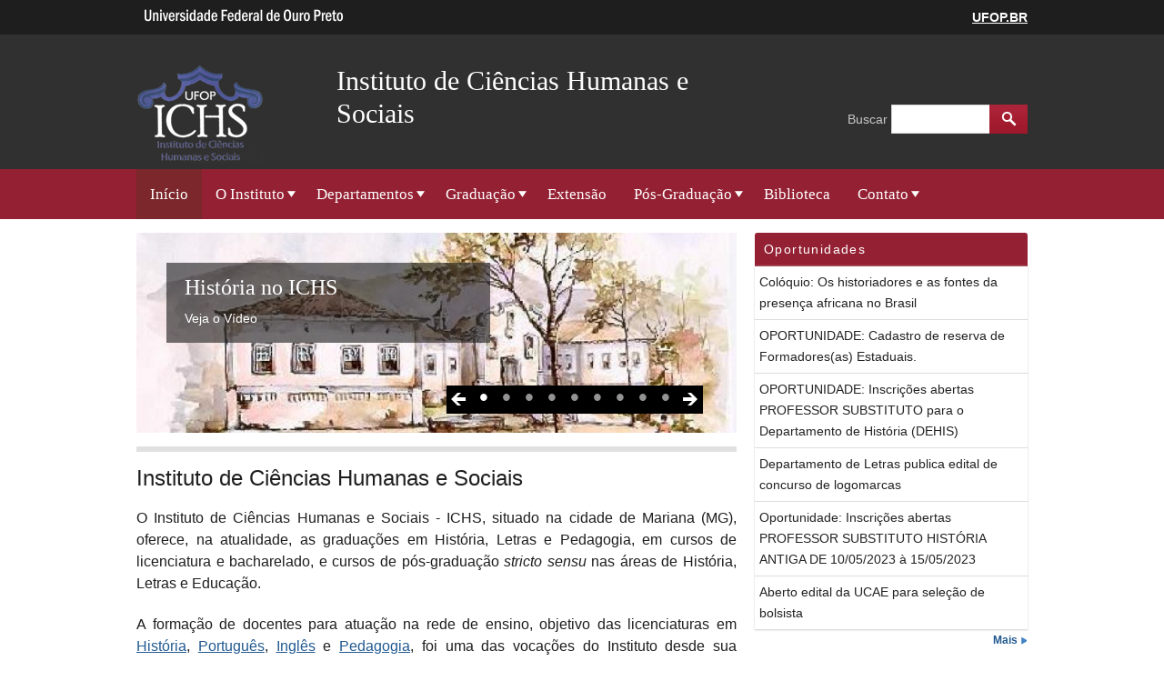

--- FILE ---
content_type: text/html; charset=utf-8
request_url: https://ichs.ufop.br/
body_size: 38976
content:
<!DOCTYPE html>
<!--[if IEMobile 7]><html class="iem7"  lang="pt-br" dir="ltr"><![endif]-->
<!--[if lte IE 6]><html class="lt-ie9 lt-ie8 lt-ie7"  lang="pt-br" dir="ltr"><![endif]-->
<!--[if (IE 7)&(!IEMobile)]><html class="lt-ie9 lt-ie8"  lang="pt-br" dir="ltr"><![endif]-->
<!--[if IE 8]><html class="lt-ie9"  lang="pt-br" dir="ltr"><![endif]-->
<!--[if (gte IE 9)|(gt IEMobile 7)]><!--><html  lang="pt-br" dir="ltr"><!--<![endif]-->
<head>
<meta charset="utf-8" />
<link rel="shortcut icon" href="https://ichs.ufop.br/profiles/openscholar/themes/hwpi_modern/favicon.png" type="image/vnd.microsoft.icon" />
<meta name="generator" content="OpenScholar for Drupal 7 (http://theopenscholar.org)" />
<link rel="canonical" href="https://ichs.ufop.br/home" />
<link rel="shortlink" href="https://ichs.ufop.br/home" />
<meta property="og:type" content="university" />
<meta property="og:title" content="Instituto de Ciências Humanas e Sociais" />
<meta property="og:image" content="https://ichs.ufop.br/sites/default/files/ichs/files/logo_ichs_2016_04.png?m=1614261271" />
<meta name="twitter:card" content="summary" />
<meta name="twitter:title" content="Instituto de Ciências Humanas e Sociais" />
<meta name="twitter:description" content="Instituto de Ciências Humanas e Sociais" />
<meta name="twitter:image" content="https://ichs.ufop.br/sites/default/files/ichs/files/logo_ichs_2016_04.png?m=1614261271" />
<title>                                                                                        Instituto de Ciências Humanas e Sociais</title>

<meta http-equiv="x-ua-compatible" content="IE=edge">
  <meta name="viewport" content="width=device-width, initial-scale=1.0" />
  <style>
@import url("https://ichs.ufop.br/modules/system/system.base.css?syttr5");
@import url("https://ichs.ufop.br/modules/system/system.menus.css?syttr5");
@import url("https://ichs.ufop.br/modules/system/system.messages.css?syttr5");
@import url("https://ichs.ufop.br/modules/system/system.theme.css?syttr5");
</style>
<style>
@import url("https://ichs.ufop.br/profiles/openscholar/modules/cp/theme/cp-support.css?syttr5");
</style>
<style>
@import url("https://ichs.ufop.br/modules/book/book.css?syttr5");
@import url("https://ichs.ufop.br/profiles/openscholar/modules/contrib/calendar/css/calendar_multiday.css?syttr5");
@import url("https://ichs.ufop.br/modules/comment/comment.css?syttr5");
@import url("https://ichs.ufop.br/profiles/openscholar/modules/contrib/date/date_api/date.css?syttr5");
@import url("https://ichs.ufop.br/profiles/openscholar/modules/contrib/date/date_popup/themes/datepicker.1.7.css?syttr5");
@import url("https://ichs.ufop.br/profiles/openscholar/modules/contrib/date/date_repeat_field/date_repeat_field.css?syttr5");
@import url("https://ichs.ufop.br/modules/field/theme/field.css?syttr5");
@import url("https://ichs.ufop.br/modules/node/node.css?syttr5");
@import url("https://ichs.ufop.br/modules/search/search.css?syttr5");
@import url("https://ichs.ufop.br/modules/user/user.css?syttr5");
@import url("https://ichs.ufop.br/profiles/openscholar/modules/contrib/views/css/views.css?syttr5");
</style>
<style>
@import url("https://ichs.ufop.br/profiles/openscholar/modules/contrib/colorbox/styles/default/colorbox_style.css?syttr5");
@import url("https://ichs.ufop.br/profiles/openscholar/modules/contrib/ctools/css/ctools.css?syttr5");
@import url("https://ichs.ufop.br/profiles/openscholar/modules/contrib/views_slideshow/views_slideshow.css?syttr5");
@import url("https://ichs.ufop.br/profiles/openscholar/modules/contrib/biblio/biblio.css?syttr5");
@import url("https://ichs.ufop.br/profiles/openscholar/modules/os/modules/os_slideshow/os_slideshow.css?syttr5");
@import url("https://ichs.ufop.br/profiles/openscholar/themes/hwpi_basetheme/css/responsive.base.css?syttr5");
@import url("https://ichs.ufop.br/profiles/openscholar/themes/hwpi_basetheme/css/responsive.layout.css?syttr5");
@import url("https://ichs.ufop.br/profiles/openscholar/themes/hwpi_basetheme/css/responsive.nav.css?syttr5");
@import url("https://ichs.ufop.br/profiles/openscholar/themes/hwpi_basetheme/css/responsive.slideshow.css?syttr5");
@import url("https://ichs.ufop.br/profiles/openscholar/themes/hwpi_basetheme/css/responsive.widgets.css?syttr5");
@import url("https://ichs.ufop.br/profiles/openscholar/themes/hwpi_modern/css/responsive.modern.css?syttr5");
@import url("https://ichs.ufop.br/profiles/openscholar/modules/contrib/nice_menus/css/nice_menus.css?syttr5");
@import url("https://ichs.ufop.br/profiles/openscholar/modules/contrib/nice_menus/css/nice_menus_default.css?syttr5");
</style>
<style media="screen">
@import url("https://ichs.ufop.br/profiles/openscholar/themes/adaptivetheme/at_core/css/at.layout.css?syttr5");
@import url("https://ichs.ufop.br/profiles/openscholar/themes/os_basetheme/css/globals.css?syttr5");
@import url("https://ichs.ufop.br/profiles/openscholar/themes/hwpi_basetheme/css/hwpi.globals.css?syttr5");
@import url("https://ichs.ufop.br/profiles/openscholar/themes/hwpi_modern/css/hwpi_modern.css?syttr5");
</style>
<style media="print">
@import url("https://ichs.ufop.br/profiles/openscholar/themes/os_basetheme/css/print.css?syttr5");
</style>
<style>
@import url("https://ichs.ufop.br/profiles/openscholar/modules/os/theme/os_dismiss.css?syttr5");
</style>
<link type="text/css" rel="stylesheet" href="https://ichs.ufop.br/sites/default/files/temaichs-zip/css/temaichs.css?syttr5" media="all" />
<link type="text/css" rel="stylesheet" href="https://ichs.ufop.br/sites/default/files/temaichs-zip/font-awesome/css/font-awesome.min.css?syttr5" media="all" />
  <!--[if lte IE 8]>
<script type="text/javascript">
  var os_c = document.createElement;os_c('header');os_c('nav');os_c('section');os_c('article');os_c('aside');os_c('footer');os_c('hgroup');os_c('figure');
</script>
  <![endif]-->
  
</head>
<body class="html front not-logged-in one-sidebar sidebar-second page-home og-context og-context-node og-context-node-8718 navbar-on">
  <div id="skip-link">
    <a href="#main-content" class="element-invisible element-focusable" tabindex="1">Pular para o conteúdo principal</a>
  </div>

    <div id="page_wrap" class="page_wrap">
<!--REGION TO HOUSE RESPONSIVE MENU. OTHER CONTENT CAN'T BE PLACED HERE-->
<div class="responive-menu-container clearfix">
  <ul class="mobile-buttons num-links-3"><li class="link-count-mobi-main first"><a href="#"  data-target="#block-os-primary-menu"><span aria-hidden="true" class="icon-menu"></span><span class="move">Main Menu</span></a></li><li class="link-count-mobi-util"><a href="#"  data-target="#block-os-quick-links, #block-os-secondary-menu, #header .os-custom-menu"><span aria-hidden="true" class="icon-plus"></span><span class="move">Utility Menu</span></a></li><li class="link-count-mobi-search last"><a href="#"  data-target="#block-os-search-db-site-search, #block-boxes-solr-search-box"><span aria-hidden="true" class="icon-search3"></span><span class="move">Search</span></a></li></ul></div>

<!--FLEXIBLE ADMIN HEADER FOR USE BY SELECT GROUPS USING OS-->
	<div id="branding_header">
		<div  class="branding-container clearfix">
		  <div class="branding-left"><a href="http://www.ufop.br/" ><img src="https://ichs.ufop.br/profiles/openscholar/themes/hwpi_basetheme/images/ufop-logo.png" width="236" height="33" alt="University Logo" /></a></div><div class="branding-right"><a href="http://www.ufop.br/" >UFOP.BR</a></div>		</div>
	</div>

<div id="page" class="container page header-left header-main header-right content-top footer-none">
	<div id="page-wrapper">

		
					<!--header regions beg-->
			<header id="header" class="clearfix" role="banner">
			 <div id="header-container">
				 <div id="header-panels" class="at-panel gpanel panel-display three-col clearfix">
					  					  <div class="region region-header-second"><div class="region-inner clearfix"><div id="block-boxes-site-info" class="block block-boxes block-boxes-os_boxes_site_info no-title"  module="boxes" delta="site_info"><div class="block-inner clearfix">  
  
  <div class="block-content content" ng-non-bindable=""><div id='boxes-box-site_info' class='boxes-box'><div class="boxes-box-content"><h1><a href="https://ichs.ufop.br/"  class="active">                                                                                        Instituto de Ciências Humanas e Sociais</a></h1>
    
    <p></p></div></div></div>
  </div></div></div></div>					  <div class="region region-header-first"><div class="region-inner clearfix"><div id="block-boxes-site-logo" class="block block-boxes block-boxes-os_boxes_site_logo no-title"  module="boxes" delta="site_logo"><div class="block-inner clearfix">  
  
  <div class="block-content content" ng-non-bindable=""><div id='boxes-box-site_logo' class='boxes-box'><div class="boxes-box-content"><a href="https://ichs.ufop.br/"  class="active"><img src="https://ichs.ufop.br/sites/default/files/ichs/files/logo_ichs_2016_04.png?m=1614261271" width="140" height="109" alt="                                                                                        Instituto de Ciências Humanas e Sociais" /></a></div></div></div>
  </div></div></div></div>					  <div class="region region-header-third"><div class="region-inner clearfix"><div id="block-os-search-db-site-search" class="block block-os-search-db no-title"  module="os_search_db" delta="site-search"><div class="block-inner clearfix">  
  
  <div class="block-content content" ng-non-bindable=""><form action="/" method="post" id="search-block-form" accept-charset="UTF-8"><div><div class="container-inline">
  <div class="form-item form-type-textfield form-item-search-block-form">
  <label for="edit-search-block-form--2">Buscar </label>
 <input title="Digite os termos que você deseja procurar." ng-non-bindable="" type="search" id="edit-search-block-form--2" name="search_block_form" value="" size="15" maxlength="128" class="form-text" />
</div>
<div class="form-actions form-wrapper" id="edit-actions"><input type="submit" id="edit-submit" name="op" value="Buscar" class="form-submit" /></div><input type="hidden" name="form_build_id" value="form-EeyUNoebTXHUXVWjKCtR95uRWYaqcb8qlcbuXZtid00" />
<input type="hidden" name="form_id" value="search_block_form" />
</div></div></form></div>
  </div></div></div></div>					  				 </div>
			  </div>
		  </header>
      <!--header regions end-->
		
				  <!--main menu region beg-->
		  <div id="menu-bar" class="nav region-menu-bar clearfix"><nav id="block-os-primary-menu" class="block block-os no-title menu-wrapper menu-bar-wrapper clearfix"  module="os" delta="primary-menu">  
  
  <ul class="nice-menu nice-menu-down nice-menu-primary-menu" id="nice-menu-primary-menu"><li class="menu-29539 menu-path-front  first   odd  "><a href="https://ichs.ufop.br/"  class="active">Início</a></li><li class="menu-29549 menuparent    even  "><a  class="menu-heading">O Instituto</a><span class="open-submenu"></span><ul><li class="menu-29556 menu-path-node-8723  first   odd  "><a href="https://ichs.ufop.br/sobre-o-ichs"  title="">Diretoria</a></li><li class="menu-155991 menuparent  menu-path-node-35431   even  "><a href="https://ichs.ufop.br/hist%C3%B3ria"  title="">História</a><span class="open-submenu"></span><ul><li class="menu-156014 menu-path-node-35437  first   odd  "><a href="https://ichs.ufop.br/historia-seminario-menor"  title="">História do Seminário Menor</a></li><li class="menu-155997 menu-path-node-35433   even  "><a href="https://ichs.ufop.br/memoria-descritiva-edificacoes"  title="">Memória descritiva das edificações</a></li><li class="menu-29610 menu-path-node-8731   odd  "><a href="https://ichs.ufop.br/historia-ichs" >Breve História do ICHS</a></li><li class="menu-156004 menu-path-node-35435   even   last "><a href="https://ichs.ufop.br/primeiros-anos"  title="">Primeiros anos</a></li></ul></li><li class="menu-155999 menuparent  menu-path-node-35434   odd  "><a href="https://ichs.ufop.br/memorias"  title="">Memórias</a><span class="open-submenu"></span><ul><li class="menu-156011 menu-path-node-35436  first   odd   last "><a href="https://ichs.ufop.br/relato-primeiro-diretor"  title="">Relato do primeiro diretor</a></li></ul></li><li class="menu-29612 menu-path-node-8732   even  "><a href="https://ichs.ufop.br/estrutura-administrativa"  title="">Estrutura Administrativa</a></li><li class="menu-29627 menu-path-node-8734   odd  "><a href="https://ichs.ufop.br/fotosdoinstituto" >Galeria do ICHS</a></li><li class="menu-156017 menu-path-node-35438   even  "><a href="https://ichs.ufop.br/atas-de-conselhos-da-unidade"  title="">Atas de Conselhos da Unidade</a></li><li class="menu-29682 menu-path-node-8765   odd  "><a href="https://ichs.ufop.br/agenda-ichs"  title="">Agenda ICHS</a></li><li class="menu-149944 menu-path-node-34002   even  "><a href="https://ichs.ufop.br/book/tutorial-de-orienta%C3%A7%C3%A3o-ao-aluno"  title="">Tutorial de Orientação ao Aluno</a></li><li class="menu-29685 menu-path-node-8767   odd   last "><a href="https://ichs.ufop.br/contato-8"  title="">Contato</a></li></ul></li><li class="menu-29541 menuparent    odd  "><a  class="menu-heading">Departamentos</a><span class="open-submenu"></span><ul><li class="menu-29551 menu-path-node-8720  first   odd  "><a href="https://ichs.ufop.br/departamento-de-educa%C3%A7%C3%A3o"  title="">Educação - DEEDU</a></li><li class="menu-29554 menu-path-node-8722   even  "><a href="https://ichs.ufop.br/departamento-de-hist%C3%B3ria"  title="">História - DEHIS</a></li><li class="menu-29559 menu-path-node-8724   odd  "><a href="https://ichs.ufop.br/departamento-de-letras"  title="">Letras - DELET</a></li><li class="menu-175811 menu-path-https--deabiufopbr-sobre-n%C3%B3s   even   last "><a href="https://deabi.ufop.br/sobre-n%C3%B3s" >Relações Étnico-raciais - DEABI</a></li></ul></li><li class="menu-29561 menuparent    even  "><a  class="menu-heading">Graduação</a><span class="open-submenu"></span><ul><li class="menu-29564 menu-path-node-8725  first   odd  "><a href="https://ichs.ufop.br/hist%25C3%25B3ria-3"  title="">História Bacharelado</a></li><li class="menu-69301 menu-path-node-8726   even  "><a href="https://ichs.ufop.br/hist%C3%B3ria-licenciatura-cohis-lic"  title="">História Licenciatura</a></li><li class="menu-69451 menu-path-node-17865   odd  "><a href="https://ichs.ufop.br/letras-estudos-liter%C3%A1rios-0"  title="">Letras Estudos Literários</a></li><li class="menu-69342 menu-path-node-17831   even  "><a href="https://ichs.ufop.br/letras-trad"  title="">Letras Tradução</a></li><li class="menu-69338 menu-path-node-17829   odd  "><a href="https://ichs.ufop.br/letras-ing"  title="">Letras Inglês</a></li><li class="menu-69340 menu-path-node-17830   even  "><a href="https://ichs.ufop.br/letras-port"  title="">Letras Português</a></li><li class="menu-29581 menu-path-node-8729   odd   last "><a href="https://ichs.ufop.br/pedagogia"  title="">Pedagogia</a></li></ul></li><li class="menu-156643 menu-path-https--cemarufopbr-   odd  "><a href="https://cemar.ufop.br/" >Extensão</a></li><li class="menu-29583 menuparent    even  "><a  class="menu-heading">Pós-Graduação</a><span class="open-submenu"></span><ul><li class="menu-29587 menu-path-poseduufopbr-  first   odd  "><a href="http://posedu.ufop.br/" >Educação</a></li><li class="menu-29589 menu-path-ppghisufopbr-   even  "><a href="http://ppghis.ufop.br/" >História</a></li><li class="menu-29591 menu-path-posletrasufopbr-   odd   last "><a href="http://posletras.ufop.br/" >Letras</a></li></ul></li><li class="menu-138738 menu-path-https--sisbinufopbr-   odd  "><a href="https://sisbin.ufop.br/" >Biblioteca</a></li><li class="menu-29891 menuparent  menu-path-node-8864   even   last "><a href="https://ichs.ufop.br/contato-ichs"  title="">Contato</a><span class="open-submenu"></span><ul><li class="menu-135431 menu-path-https--ichsufopbr-contato-ichs  first   odd  "><a href="https://ichs.ufop.br/contato-ichs" >Telefones</a></li><li class="menu-135423 menu-path-node-31023   even   last "><a href="https://ichs.ufop.br/news/hor%C3%A1rios-de-teletrabalho" >Teletrabalho</a></li></ul></li></ul>

  </nav></div>		  <!--main menu region end-->
		
    
		<div id="columns" class="clearfix">
			<div class="hg-container">
				<div id="content-column" role="main">
					<div class="content-inner">
					  
													              <a name="main-content"></a>
														
															<!--front panel regions beg-->
								<div id="content-panels" class="at-panel gpanel panel-display content clearfix">
									<div class="region region-content-top"><div class="region-inner clearfix"><div id="block-boxes-1533239502" class="block block-boxes block-boxes-os_slideshow_box no-title"  module="boxes" delta="1533239502"><div class="block-inner clearfix">  
  
  <div class="block-content content" ng-non-bindable=""><div id='boxes-box-1533239502' class='boxes-box'><div class="boxes-box-content">
<div id="layout_3_1_overlay">
	<div class="slide">
  <ul class="rslides">
    
<li>
  <img class="image-style-os-slideshow-31-820" src="https://ichs.ufop.br/sites/default/files/styles/os_slideshow_3%3A1_820/public/ichs/files/slide1.jpg?m=1533240358&amp;itok=KtPgiVwF" width="820" height="273" alt="slide1" title="slide1" />      <div class="caption slide-copy">
      <h2>História no ICHS</h2>      <p>Veja o Vídeo</p>    </div>
  </li>



<li>
  <img class="image-style-os-slideshow-31-820" src="https://ichs.ufop.br/sites/default/files/styles/os_slideshow_3%3A1_820/public/ichs/files/slide2.jpg?m=1533240358&amp;itok=oIE0Q9D7" width="820" height="273" alt="slide2" title="slide2" />      <div class="caption slide-copy">
      <h2>Letras no ICHS</h2>      <p>Veja o Vídeo</p>    </div>
  </li>



<li>
  <img class="image-style-os-slideshow-31-820" src="https://ichs.ufop.br/sites/default/files/styles/os_slideshow_3%3A1_820/public/ichs/files/slide3.jpg?m=1533240358&amp;itok=s3NkcCAZ" width="820" height="273" alt="slide2" title="slide3" />      <div class="caption slide-copy">
      <h2>Pedagogia no ICHS</h2>      <p>Veja o Vídeo</p>    </div>
  </li>



<li>
  <a href="https://ichs.ufop.br/news/instigante-noite-das-ideias-re%C3%BAne-convidados-ilustres-e-lota-o-ichs-0" ><img class="image-style-os-slideshow-31-820" src="https://ichs.ufop.br/sites/default/files/styles/os_slideshow_3%3A1_820/public/ichs/files/whatsapp_image_2023-03-28_at_10.43.27.jpeg?m=1684430043&amp;itok=u8s-OS1n" width="820" height="273" alt="noitedasideias" title="..." /></a>      <div class="caption slide-copy">
      <h2><a href="https://ichs.ufop.br/news/instigante-noite-das-ideias-re%C3%BAne-convidados-ilustres-e-lota-o-ichs-0" >Noite das Ideias</a></h2>      <p><a href="https://ichs.ufop.br/news/instigante-noite-das-ideias-re%C3%BAne-convidados-ilustres-e-lota-o-ichs-0" >Instigante Noite das Ideias reúne convidados ilustres e lota o ICHS</a></p>    </div>
  </li>



<li>
  <a href="https://ichs.ufop.br/news/m%C3%AAs-de-integra%C3%A7%C3%A3o-no-ichs" ><img class="image-style-os-slideshow-31-820" src="https://ichs.ufop.br/sites/default/files/styles/os_slideshow_3%3A1_820/public/ichs/files/whatsapp_image_2023-05-17_at_15.09.45.jpeg?m=1684430825&amp;itok=WEvH79Bh" width="820" height="273" alt="mesdaintegracao" title="mesdaintegracao" /></a>      <div class="caption slide-copy">
      <h2><a href="https://ichs.ufop.br/news/m%C3%AAs-de-integra%C3%A7%C3%A3o-no-ichs" >Mês de Integração no ICHS</a></h2>      <p><a href="https://ichs.ufop.br/news/m%C3%AAs-de-integra%C3%A7%C3%A3o-no-ichs" >No mês de maio, diversos eventos apresentam a cidade e o campus para os calouros!</a></p>    </div>
  </li>



<li>
  <a href="https://ichs.ufop.br/news/hor%C3%A1rios-de-teletrabalho" ><img class="image-style-os-slideshow-31-820" src="https://ichs.ufop.br/sites/default/files/styles/os_slideshow_3%3A1_820/public/ichs/files/sitesite.png?m=1685474189&amp;itok=Xz6ddrWH" width="820" height="273" alt="tele" title="tele" /></a>      <div class="caption slide-copy">
      <h2><a href="https://ichs.ufop.br/news/hor%C3%A1rios-de-teletrabalho" >Horários de Teletrabalho</a></h2>      <p><a href="https://ichs.ufop.br/news/hor%C3%A1rios-de-teletrabalho" >Confira aqui os horários de trabalho presencial e remoto dos servidores!</a></p>    </div>
  </li>



<li>
    </li>



<li>
  <a href="https://ichs.ufop.br/news/m%C3%AAs-da-integra%C3%A7%C3%A3o-20232" ><img class="image-style-os-slideshow-31-820" src="https://ichs.ufop.br/sites/default/files/styles/os_slideshow_3%3A1_820/public/ichs/files/whatsapp_image_2023-09-25_at_11.22.17_1.jpeg?m=1698780474&amp;itok=dR9nB1fm" width="820" height="273" alt=".." title=".." /></a>      <div class="caption slide-copy">
      <h2><a href="https://ichs.ufop.br/news/m%C3%AAs-da-integra%C3%A7%C3%A3o-20232" >Mês de Integração 2023.2 no ICHS</a></h2>          </div>
  </li>



<li>
    </li>

  </ul>
  
  
<!--
<ul id="rslides-controls">
</ul>
--></div>
</div></div></div></div>
  </div></div><div id="block-boxes-1533239956" class="block block-boxes block-boxes-os_boxes_html no-title"  module="boxes" delta="1533239956"><div class="block-inner clearfix">  
  
  <div class="block-content content" ng-non-bindable=""><div id='boxes-box-1533239956' class='boxes-box'><div class="boxes-box-content"><h2 style="text-align: justify;">
	<span style="font-size: x-large; font-family: arial, helvetica, sans-serif;">Instituto de Ciências Humanas e Sociais</span>
</h2>

<p style="text-align: justify;">
	<span style="font-size:16px;"><span style="font-family: arial, helvetica, sans-serif;">O Instituto de Ciências Humanas e Sociais - ICHS, situado na cidade de Mariana (MG), oferece, na atualidade, as graduações em História, Letras e Pedagogia, em cursos de licenciatura e bacharelado, e cursos de pós-graduação <em>stricto sensu</em> nas áreas de História, Letras e Educação.</span></span>
</p>

<p style="text-align: justify;">
	<span style="font-size:16px;"><span style="font-family: arial, helvetica, sans-serif;">A formação de docentes para atuação na rede de ensino, objetivo das licenciaturas em <a data-url="http://ichs.ufop.br/hist%C3%B3ria-licenciatura-cohis-lic" href="http://ichs.ufop.br/hist%C3%B3ria-licenciatura-cohis-lic">História</a>, <a data-url="http://ichs.ufop.br/colet-lic" href="http://ichs.ufop.br/colet-lic">Português</a>, <a data-url="http://ichs.ufop.br/colet-lic" href="http://ichs.ufop.br/colet-lic">Inglês</a> e <a data-url="http://ichs.ufop.br/pedagogia" href="http://ichs.ufop.br/pedagogia">Pedagogia</a>, foi uma das vocações do Instituto desde sua fundação, em 1979. O ICHS surge da incorporação à UFOP da Faculdade de Filosofia de Mariana (FAFIM), da Universidade Católica de Minas Gerais.</span></span>
</p>

<p style="text-align: justify;">
	<span style="font-size:16px;"><span style="font-family: arial, helvetica, sans-serif;">Desde sua origem oficial, em 1969, a antiga Faculdade de Filosofia de Mariana formou cerca de 1500 profissionais voltados para educação nas áreas de Letras, Estudos Sociais e Ciências. A partir de sua incorporação à UFOP, além da formação de quadros para atuação no ensino, o interesse e ocupação com o fazer científico acentuaram-se no ICHS.</span></span>
</p>

<p style="text-align: justify;">
	<span style="font-size:16px;"><span style="font-family: arial, helvetica, sans-serif;">Esse interesse se consolidou não só nos cursos de bacharelado em <a data-url="http://ichs.ufop.br/hist%25C3%25B3ria-3" href="http://ichs.ufop.br/hist%25C3%25B3ria-3">História</a>, <a data-url="http://ichs.ufop.br/letras" href="http://ichs.ufop.br/letras">Tradução</a> e <a data-url="http://ichs.ufop.br/letras" href="http://ichs.ufop.br/letras">Estudos Literários</a>, mas também deu origem à formação em nível de pós-graduação que se consolidou em programas <em>stricto sensu</em> de Mestrado e Doutorado nas áreas de </span><a data-url="http://www.posedu.ufop.br/" href="http://www.posedu.ufop.br/">Educação</a>, <a data-url="http://www.ppghis.ufop.br/" href="http://www.ppghis.ufop.br/">História</a> e </span><a data-url="https://posletras.ufop.br/" href="https://posletras.ufop.br/" title="">Letras</a><span style="font-size:16px;">. </span>Nesse processo de ampliação das áreas de atuação, integra-se o <a data-url="https://deabi.ufop.br/sobre-n%C3%B3s" href="https://deabi.ufop.br/sobre-n%C3%B3s" title="">Departamento de Estudos Afro-Brasileiros e Indígenas (DEABI)</a>, criado pela Resolução CUNI-UFOP 2823 em 10/02/2025 e publicado em 14/02/2025. Embora ainda não oferte cursos próprios de graduação, o DEABI fortalece o compromisso do Instituto com uma formação humanística, científica e politicamente engajada, voltada à promoção da igualdade racial e à valorização das culturas e etnias que constituem a sociedade brasileira. Sua criação representa uma resposta institucional efetiva da UFOP em defesa de uma educação antirracista, ampliando a capilaridade e o alcance do projeto formativo que orienta o ICHS.
</p>

<p style="text-align: justify;">
	<span style="font-size:16px;"><span style="font-family: arial, helvetica, sans-serif;">Também é importante destacar que o ICHS, completando o tripé que funda a universidade pública brasileira, além do trabalho de ensino e pesquisa, é também uma referência em ações extensionistas. Com seus programas, projetos, cursos e eventos, busca integrar-se à comunidade externa, promovendo interação dialógica transformadora.</span></span>
</p>

<p style="text-align: justify;">
	<meta charset="utf-8" /></p>
</div></div></div>
  </div></div></div></div>																																			</div>
								<!--front panel regions end-->
													
											</div>
				</div>

				
								  <!--sidebar second region beg-->
				  <div class="region region-sidebar-second sidebar"><div class="region-inner clearfix"><section id="block-boxes-1533240119" class="block block-boxes block-boxes-os_sv_list_box"  module="boxes" delta="1533240119"><div class="block-inner clearfix">  
      <h2 class="block-title" ng-non-bindable="">Oportunidades</h2>
  
  <div class="block-content content" ng-non-bindable=""><div id='boxes-box-1533240119' class='boxes-box'><div class="boxes-box-content"><div id='box-1533240119-page' data-page='0' data-delta='1533240119' class='os-sv-list os_sv_list_box sv-list-news sv-list-view-title sv-list-layout-list sv-grid-3'><div class="item-list"><ul><li><a href="https://ichs.ufop.br/news/col%C3%B3quio-os-historiadores-e-fontes-da-presen%C3%A7a-africana-no-brasil"  target="_top">Colóquio: Os historiadores e as fontes da presença africana no Brasil</a></li><li><a href="https://ichs.ufop.br/news/oportunidade-cadastro-de-reserva-de-formadoresas-estaduais"  target="_top">OPORTUNIDADE: Cadastro de reserva de Formadores(as) Estaduais.</a></li><li><a href="https://ichs.ufop.br/news/oportunidade-inscri%C3%A7%C3%B5es-abertas-professor-substituto-para-o-departamento-de-hist%C3%B3ria-dehis"  target="_top">OPORTUNIDADE: Inscrições abertas PROFESSOR SUBSTITUTO para o Departamento de História (DEHIS)</a></li><li><a href="https://ichs.ufop.br/news/departamento-de-letras-publica-edital-de-concurso-de-logomarcas-0"  target="_top">Departamento de Letras publica edital de concurso de logomarcas</a></li><li><a href="https://ichs.ufop.br/news/oportunidade-inscri%C3%A7%C3%B5es-abertas-professor-substituto-hist%C3%B3ria-antiga-de-10052023-%C3%A0"  target="_top">Oportunidade: Inscrições abertas PROFESSOR SUBSTITUTO HISTÓRIA ANTIGA DE 10/05/2023 à 15/05/2023</a></li><li><a href="https://ichs.ufop.br/news/aberto-edital-da-ucae-para-sele%C3%A7%C3%A3o-de-bolsista"  target="_top">Aberto edital da UCAE para seleção de bolsista</a></li></ul></div></div><a href="https://ichs.ufop.br/More"  class="more-link">Mais</a></div></div></div>
  </div></section><section id="block-boxes-os-news-latest" class="block block-boxes block-boxes-os_sv_list_box"  module="boxes" delta="os_news_latest"><div class="block-inner clearfix">  
      <h2 class="block-title" ng-non-bindable="">ÚLTIMAS NOTÍCIAS</h2>
  
  <div class="block-content content" ng-non-bindable=""><div id='boxes-box-os_news_latest' class='boxes-box'><div class="boxes-box-content"><div id='box-os_news_latest-page' data-page='0' data-delta='os_news_latest' class='os-sv-list os_sv_list_box sv-list-news sv-list-view-title sv-list-layout-list sv-grid-3'><div class="item-list"><ul><li><a href="https://ichs.ufop.br/news/hor%C3%A1rios-de-teletrabalho"  target="_top">Horários de Teletrabalho ICHS</a></li><li><a href="https://ichs.ufop.br/news/col%C3%B3quio-os-historiadores-e-fontes-da-presen%C3%A7a-africana-no-brasil"  target="_top">Colóquio: Os historiadores e as fontes da presença africana no Brasil</a></li><li><a href="https://ichs.ufop.br/news/oportunidade-cadastro-de-reserva-de-formadoresas-estaduais"  target="_top">OPORTUNIDADE: Cadastro de reserva de Formadores(as) Estaduais.</a></li><li><a href="https://ichs.ufop.br/news/oportunidade-inscri%C3%A7%C3%B5es-abertas-professor-substituto-para-o-departamento-de-hist%C3%B3ria-dehis"  target="_top">OPORTUNIDADE: Inscrições abertas PROFESSOR SUBSTITUTO para o Departamento de História (DEHIS)</a></li><li><a href="https://ichs.ufop.br/news/v-encontro-memorial-do-ichs-cumpre-o-seu-papel-de-discutir-passado-presente-e-futuro-das"  target="_top">V ENCONTRO MEMORIAL DO ICHS CUMPRE O SEU PAPEL DE DISCUTIR PASSADO, PRESENTE E FUTURO DAS HUMANIDADES E CONTA COM A INTERLOCUÇÃO DE DIFERENTES GERAÇÕES</a></li><li><a href="https://ichs.ufop.br/news/professores-das-redes-p%C3%BAblicas-de-ensino-de-mariana-e-ouro-preto-re%C3%BAnem-se-no-lalin-ichs-e"  target="_top">PROFESSORES DAS REDES PÚBLICAS DE ENSINO DE MARIANA E OURO PRETO REÚNEM-SE NO LALIN-ICHS E VIVENCIAM PRÁTICAS DO MÉTIER DOCENTE PERPASSADO PELA LINGUAGEM</a></li></ul></div></div><a href="https://ichs.ufop.br/news"  class="more-link">More</a></div></div></div>
  </div></section></div></div>				  <!--sidebar second region end-->
        
			</div>
		</div>
		<!--footer region beg-->
		<footer id="footer" class="clearfix" role="contentinfo">
		<!-- Three column 3x33 Gpanel -->
		
			<div class="at-panel gpanel panel-display footer clearfix">
																				<div class="region region-footer-bottom"><div class="region-inner clearfix"><div id="block-boxes-1533141971" class="block block-boxes block-boxes-os_boxes_html no-title"  module="boxes" delta="1533141971"><div class="block-inner clearfix">  
  
  <div class="block-content content" ng-non-bindable=""><div id='boxes-box-1533141971' class='boxes-box'><div class="boxes-box-content"><div class="footer-logo">
	 
</div>

<div class="footer-first-row">
	<div class="ffr-title">
		<p>
			ICHS - Campus Mariana<br />Rua do Seminário, s/n<br />Mariana/Centro<br />Minas Gerais/Brasil<br />35420-087<br />(31) 3557-9410
		</p>

		<p>
			<a href="mailto:diretoria.ichs@ufop.edu.br">diretoria.ichs@ufop.edu.br</a>
		</p>
	</div>
</div>

<div class="footer-second-row">
	<div class="fsr-title">
		GRADUAÇÕES
	</div>

	<div class="fsr-link">
		<a href="http://ichs.ufop.br/hist%25C3%25B3ria-3">Bacharelado em História </a>
	</div>

	<div class="fsr-link">
		<a href="http://ichs.ufop.br/hist%C3%B3ria-licenciatura-cohis-lic">Licenciatura em História </a>
	</div>

	<div class="fsr-link">
		<a data-url="https://ichs.ufop.br/letras-estudos-liter%C3%A1rios-0" href="https://ichs.ufop.br/letras-estudos-liter%C3%A1rios-0" title="">Bac. Letras – Estudos Literários</a>
	</div>

	<div class="fsr-link">
		<a data-url="https://ichs.ufop.br/letras-trad" href="https://ichs.ufop.br/letras-trad" title="">Bac. em Letras – Tradução</a>
	</div>

	<div class="fsr-link">
		<a href="https://ichs.ufop.br/letras-port">Lic. Letras - Língua Portuguesa</a> 
	</div>

	<div class="fsr-link">
		<a href="http://ichs.ufop.br/letras-ing">Lic. Letras - Língua Inglesa</a>
	</div>

	<div class="fsr-link">
		<a href="http://os.ufop.br/ichs/pedagogia">Licenciatura em Pedagogia</a>
	</div>
</div>

<div class="footer-third-row">
	<div class="fsr-title">
		PÓS-GRADUAÇÕES
	</div>

	<div class="fsr-link">
		<a href="http://www.posedu.ufop.br/" target="_blank">Pós-Graduação em Educação</a>
	</div>

	<div class="fsr-link">
		<a href="http://www.ppghis.ufop.br/" target="_blank">Pós-Graduação em História</a>
	</div>

	<div class="fsr-link">
		<a href="http://www.posletras.ufop.br/" target="_blank">Pós-Graduação em Letras</a>
	</div>
</div>
         </div></div></div>
  </div></div><div id="block-boxes-1594140297" class="block block-boxes block-boxes-os_boxes_media no-title"  module="boxes" delta="1594140297"><div class="block-inner clearfix">  
  
  <div class="block-content content" ng-non-bindable=""><div id='boxes-box-1594140297' class='boxes-box'><div class="boxes-box-content"><div id="file-37044" class="file file-html file-html-embed">

          <h2 class="element-invisible"><a href="">dd33c4863f81df98b6b12a7781524400</a></h2>
      
  
  <div class="content">
    <div class="file-info"></div><div class="field field-name-field-html-code field-type-text-long field-label-hidden view-mode-full"><div class="field-items"><div class="field-item even"><style>

#footer {
    
    min-height: 300px;
}
</style></div></div></div>  </div>

  
</div>
</div></div></div>
  </div></div></div></div>			</div>

		<!--footer region end-->
    <div id="powerby-login">
  	<a href="/user?destination=home"  class="footer-login">Admin Login</a>  	<div id="powered-by"><a href="https://theopenscholar.com">OpenScholar</a></div>
    </div>
  </footer>
  </div>
</div><!--page area ends-->

<div id="extradiv"></div>

  <!--FLEXIBLE ADMIN FOOTER FOR USE BY SELECT GROUPS USING OS-->
  <div id="branding_footer">
		<div class="branding-container">
	    <div class="copyright"><span class="harvard-copyright">Copyright &copy; 2026 Universidade Federal de Ouro Preto</span></div>		</div>
  </div>

</div><!-- /page_wrap -->

  <script src="https://ichs.ufop.br/profiles/openscholar/libraries/respondjs/respond.min.js?syttr5"></script>
<script src="//ajax.googleapis.com/ajax/libs/jquery/1.8.3/jquery.min.js"></script>
<script>window.jQuery || document.write("<script src='/profiles/openscholar/modules/contrib/jquery_update/replace/jquery/1.8/jquery.min.js'>\x3C/script>")</script>
<script src="https://ichs.ufop.br/misc/jquery.once.js?v=1.2"></script>
<script src="https://ichs.ufop.br/misc/drupal.js?syttr5"></script>
<script>jQuery.extend(Drupal.settings, {"basePath":"\/","pathPrefix":"","ajaxPageState":{"theme":"hwpi_modern","theme_token":"5QAEPXU2PD7oDo-D4Qx0aGzSmOlmYW7epoCjAdnK62E","jquery_version":"1.8"},"colorbox":{"opacity":"0.85","current":"{current} do {total}","previous":"\u00ab Anterior","next":"Next \u00bb","close":"Close","maxWidth":"98%","maxHeight":"98%","fixed":true,"mobiledetect":true,"mobiledevicewidth":"480px"},"jcarousel":{"ajaxPath":"https:\/\/ichs.ufop.br\/jcarousel\/ajax\/views"},"os_slideshow":{"boxes-box-1533239502":{"pager":true,"nav":true,"timeout":5700,"speed":"700","random":0}},"spaces":{"id":"8718","path":"                                                                                        Instituto de Ci\u00eancias Humanas e Sociais"},"urlIsAjaxTrusted":{"https:\/\/ichs.ufop.br\/search\/node":true,"\/":true},"nice_menus_options":{"delay":"800","speed":"slow"},"ogContext":{"groupType":"node","gid":"8718"},"password":{"strengthTitle":"Password compliance:"},"type":"setting"});</script>
<script src="https://ichs.ufop.br/profiles/openscholar/libraries/responsiveslides/responsiveslides.js?v=1.53"></script>
<script src="https://loader.engage.gsfn.us/loader.js?v=1.0"></script>
<script src="https://ichs.ufop.br/profiles/openscholar/modules/os/theme/os_ajaxterminate.js?v=1.0"></script>
<script src="https://ichs.ufop.br/profiles/openscholar/libraries/jquery.bgiframe/jquery.bgiframe.js?v=3.0.1"></script>
<script src="https://ichs.ufop.br/profiles/openscholar/modules/contrib/nice_menus/js/jquery.hoverIntent.js?v=0.5"></script>
<script src="https://ichs.ufop.br/profiles/openscholar/modules/contrib/nice_menus/js/superfish.js?v=1.4.8"></script>
<script src="https://ichs.ufop.br/profiles/openscholar/modules/contrib/nice_menus/js/nice_menus.js?v=1.0"></script>
<script src="https://ichs.ufop.br/misc/ajax.js?v=7.59"></script>
<script src="https://ichs.ufop.br/profiles/openscholar/modules/contrib/jquery_update/js/jquery_update.js?v=0.0.1"></script>
<script src="https://ichs.ufop.br/profiles/openscholar/modules/os/theme/os_colorbox.js?syttr5"></script>
<script src="https://ichs.ufop.br/sites/default/files/languages/pt-br_XzArwYP0lSKlV6mboOwps-vN_MKfvsBGOaRC1pKsKwU.js?m=1525724463?syttr5"></script>
<script src="https://ichs.ufop.br/profiles/openscholar/libraries/colorbox/jquery.colorbox-min.js?syttr5"></script>
<script src="https://ichs.ufop.br/profiles/openscholar/modules/contrib/colorbox/js/colorbox.js?syttr5"></script>
<script src="https://ichs.ufop.br/profiles/openscholar/modules/contrib/colorbox/styles/default/colorbox_style.js?syttr5"></script>
<script src="https://ichs.ufop.br/profiles/openscholar/modules/contrib/colorbox/js/colorbox_inline.js?syttr5"></script>
<script src="https://ichs.ufop.br/profiles/openscholar/modules/contrib/views_slideshow/js/views_slideshow.js?syttr5"></script>
<script src="https://ichs.ufop.br/misc/progress.js?v=7.59"></script>
<script src="//cdnjs.cloudflare.com/ajax/libs/mathjax/2.7.1/MathJax.js?config=TeX-MML-AM_CHTML"></script>
<script>window.CKEDITOR_BASEPATH = '/profiles/openscholar/libraries/ckeditor/'</script>
<script src="https://ichs.ufop.br/profiles/openscholar/modules/os/js/responsive_menu.js?syttr5"></script>
<script src="https://ichs.ufop.br/profiles/openscholar/modules/os/modules/os_slideshow/os_slideshow_slider.js?syttr5"></script>
<script src="https://ichs.ufop.br/profiles/openscholar/modules/os/theme/os_dismiss.js?syttr5"></script>
<script src="https://ichs.ufop.br/profiles/openscholar/modules/os/js/os_tinymce_init.js?syttr5"></script>
<script src="https://ichs.ufop.br/profiles/openscholar/modules/os/modules/os_sv_list/os_sv_list_display.js?syttr5"></script>
<script src="https://ichs.ufop.br/profiles/openscholar/themes/os_basetheme/js/os_base.js?syttr5"></script>
<script src="https://ichs.ufop.br/profiles/openscholar/themes/hwpi_basetheme/js/css_browser_selector.js?syttr5"></script>
<script src="https://ichs.ufop.br/profiles/openscholar/themes/hwpi_basetheme/js/matchMedia.js?syttr5"></script>
<script src="https://ichs.ufop.br/profiles/openscholar/themes/hwpi_basetheme/js/stacktable.js?syttr5"></script>
<script src="https://ichs.ufop.br/profiles/openscholar/themes/hwpi_basetheme/js/scripts.js?syttr5"></script>
<script src="https://ichs.ufop.br/sites/default/files/temaichs-zip/js/temaichs.js?syttr5"></script>
  
  <script defer="defer" src="//barra.brasil.gov.br/barra.js" type="text/javascript"></script>
</body>
</html>


--- FILE ---
content_type: text/css
request_url: https://ichs.ufop.br/sites/default/files/temaichs-zip/css/temaichs.css?syttr5
body_size: 13749
content:
/* Main wrappers */
html,
body {
    background: #fff;
    color: #1e1e1e;
}

.not-front #content-column {
    font-size: 15px;
}

/* Elements */

#columns a.node-readmore {
    border-bottom: none;
    font-size:12px;
    font-weight:bold;
    float: none;
    padding-right: 11px;
    position: relative;
}

#columns a.node-readmore:after {
    background: url("../../hwpi_basetheme/images/hwpi_basesprite.png") no-repeat 3px -572px;
    padding-right: 11px;
    content: '';
}

#columns {
    margin-top: 15px !important;
}


/* Header */
#header {
    background: #303030;
    color: #fff;
}
#boxes-box-site_info,
#boxes-box-site_info a {
    color: #fff;
}


/* Menu bar */
#menu-bar {
    background: #942033;;
    padding: 0;
}

#menu-bar ul.nice-menu li {
    margin-right: 0;
}

ul.nice-menu ul {
    top: 3.9em !important;
}

#menu-bar ul.nice-menu a {
    color: #fff;
    padding:16px 15px;
    font-size: 17px;
}

#menu-bar ul.nice-menu ul a {
    padding:10px 15px;
}


#menu-bar ul.nice-menu a.active,
#menu-bar ul.nice-menu a:hover {
    background: #7B272B;
    color: #FFF;
}

#menu-bar ul.nice-menu .menuparent a:before {
    background-position: 0 -566px; /* White Arrow */
}

#menu-bar ul.nice-menu .menuparent.over > a,
#menu-bar ul.nice-menu .menuparent a:hover,
#menu-bar ul.nice-menu .menuparent a.active {
    background-color: #7B272B;
}

#menu-bar ul.nice-menu .menuparent ul li a,
#menu-bar ul.nice-menu .menuparent ul li a.active {
    color:#FFF;
    font-family:'PT Sans', verdana, arial, sans-serif;
    font-size:13px;
    font-weight:normal;
    padding-right:8px;
}


#menu-bar ul.nice-menu .menuparent ul li a:hover {
    color:#BAC5C6;
    padding-right:8px;
}

#menu-bar ul.nice-menu ul .menuparent.over > a,
#menu-bar ul.nice-menu ul .menuparent a:hover,
#menu-bar ul.nice-menu ul .menuparent a.active {
    color:#BAC5C6;
}


#menu-bar ul.nice-menu ul {
    background:#7B272B;
}

#menu-bar ul.nice-menu .menuparent ul li a:hover, #menu-bar ul.nice-menu .menuparent ul li a.active
{
    background: #942033;
    color: #fff;
}

.region-header-third ul.nice-menu a:before {
    color: #ACB9BA;
}


#footer ul.menu li.menuparent {
    font-size: 12px;
    font-weight: bold;  
}

ul.nice-menu-down li ul li ul {
    left: 12em;

}
/* Titles & Type */
#page-title,
.node-title,
.page-search .title a,
#content-column .block.block-boxes-os_boxes_manual_list .links.inline a,
.more-link,
.page-search #content-column p,
.not-front #content-column p,
.links a,
#footer ul.menu a,
.boxes-box-content h2,
.view-os-events .views-field-colorbox {
    font-family: Arial, Helvetica, sans-serif;
}


.page-search .title a,
.boxes-box-content h2 {
    font-weight: normal;
    font-size: 18px;
    margin-bottom: 18px;
}

.page-search .title a {
    font-size: 15px;
    font-weight: bold;
}


.boxes-box-content h2 {
    font-size: 24px;
    line-height: 28px;
}

h1#page-title {
    font-size: 20px;
    line-height: 1; /* Font size is larger than the default line-height, so will overlap if the title wraps */
    margin: 0 0 20px;
}

.page-node h1#page-title {}

h2.block-title {
    padding:10px 0;
    text-transform:none;
    font-size:12px;
    font-weight:normal;
    letter-spacing:0.1em;
    font-weight:bold;
}

.page-search h1#page-title {
    margin-top: 10px;
}

#content-column .block.block-boxes-os_boxes_manual_list .links.inline a,
.more-link {
    font-size:12px;
    font-weight:bold;
}

.page-search #content-column p,
.not-front #content-column p {
}


/* Search */
#search-block-form .container-inline .form-item .form-text {height: 32px; width: 150px;}
.region-header-third .region-inner{padding-top: 35px;}
#columns #block-os-secondary-menu ul.menu li a{
    background: #942033;
    color: #fff;
    border-radius: 3px;
    padding: 7px;
    height: 23px;
    line-height: 23px;
}

.item-list li
{
    margin-bottom: 0px !important;
    padding: 6px !important;
}
#columns #block-os-secondary-menu ul.menu li a:hover
{
    background: #841022 !important;
    color: #eee;
}
#search-block-form input.form-submit,
#search-block-form #edit-submit,
#search-form #edit-submit {
    background-position: 2px -340px;
}



#search-block-form .form-item label {
    color:#c8c8c8;
}

/* Border control */
.not-front.two-sidebars #content-column .content-inner {
    border-right: 1px solid #e7e7e7;
}

.two-sidebars #content-panels, .one-sidebar.sidebar-second #content-panels {
    border-right: none;
}

.page-node .content-inner
{
    box-shadow: 0px 0px 2px #999;
}

.front #content-column .block,
.node-person .block-inner,
.comment-wrapper {
    border-top: 6px solid #e1e1e1;
}


.front #content-column .block.block-boxes-os_boxes_columns,
.block-boxes.block-boxes-os_sv_list_box .block-inner,
.block-boxes-os_boxes_manual_list,
.sidebar .block.section-nav,
#content-column .block.section-nav,
.front #content-column .block.block-boxes-os_slideshow_box,
.page-node.node-type-person .node-person .block-inner {
    border-top: none;
}



/* Blocks */
.sidebar .block {
    margin-bottom: 20px;
}

.node-type-person #content-column .node-person h2.block-title,
.sidebar .block h2.block-title {
    background: none repeat scroll 0 0 #942033;
    border-top-right-radius: 3px;
    border-top-left-radius: 3px;
    color: #FFFFFF;
    font-size: 14px;
    line-height: 23px;
    height: 23px;
    padding: 7px 10px;
    text-transform: capitalize;
    font-weight: normal;
}


.block-content {
    margin-top: 0px;
}

.block.no-title .block-content {
    margin-top: 0;
}

#content-panels .block {
    margin-bottom: 15px;
}


/* Spotlight */
#content-column .block.block-boxes-os_boxes_manual_list {
    background: none;
    border: none;
    border-top: 6px solid #E1E1E1;
    padding: 0;
}

#content-column .block.block-boxes-os_boxes_manual_list h2.block-title {
    border-bottom: none;
    margin-bottom: 0;
}


#content-column .block.block-boxes-os_boxes_manual_list h1.node-title a {
    font-weight:bold;
    font-size: 22px;
}

/* Calander */
#block-views-os-events-block-1 .view .date-nav-wrapper {
    margin-top: 0;
}

#block-views-os-events-block-1 .view .date-nav-wrapper {
    width: auto;
    margin-bottom: 0;
    padding: 7px 0 0;
}

.block.no-title .view .date-nav-wrapper {
    border-top: 1px solid #cacaca;
}

.ui-tabs .block.no-title .view .date-nav-wrapper {
    border-top: 0;
}

.block .view .date-nav-wrapper .date-nav {
    margin-bottom: 7px;
}

.calendar-calendar .mini tbody {
    border-top-color: #f3f3f1;
}

.calendar-calendar th.days {
    background-color: #fff;
}


/* Calander */
#block-views-os-events-block-1 .view .date-nav-wrapper {
    margin-top: 0;
}

#block-views-os-events-block-1 .view .date-nav-wrapper {
    width: auto;
    margin-bottom: 0;
    padding: 7px 0 0;
}

.block.no-title .view .date-nav-wrapper {
    border-top: 1px solid #cacaca;
}

#content-panels .block.no-title .view .date-nav-wrapper,
.ui-tabs .block.no-title .view .date-nav-wrapper {
    border-top: 0;
}

.block .view .date-nav-wrapper .date-nav {
    margin-bottom: 7px;
}

.calendar-calendar .mini tbody {
    border-top-color: #f3f3f1;
}

.calendar-calendar th.days {
    background-color: #fff;
    border-top-color: #CACACA;
}

.calendar-calendar th.days.sun {
    border-left-color: #cacaca;
}

.calendar-calendar th.days.sat {
    border-right-color: #cacaca;
}

table td.mini {
    font-weight: normal;
}

#block-views-os-events-block-1 .view .date-nav-wrapper,
.calendar-calendar .mini tbody,
.calendar-calendar th.days,
.calendar-calendar td.empty,
.calendar-calendar td {
    border-color: #cacaca;
}


.date-nav h3 {
    font-family: arial;
}

.date-nav h3 a {
    color: #1E1E1E;
}


.event-start .event-start {
    background: url("../images/event-shield.png") no-repeat scroll 0 0 transparent;
}

/* Tabs (widget) */
.ui-tabs .ui-tabs-nav li a {
    text-transform: capitalize;
    font-size: 14px;
}

.ui-tabs ul.ui-tabs-nav li.ui-tabs-active {
    background: #a41b2f !important;
}

.ui-tabs ul.ui-tabs-nav li.ui-tabs-active a {
    border-bottom-width: 1px;
    color: #fff;
}

.block-boxes-os_boxes_tabs .links li a {
    background-image: none !important;
}

/* Section nav */
#boxes-box-os_pages_section_nav,
.section-nav ul.menu li a {
    color: #222;
}

.section-nav .menu-depth-1 > a {
    background-color: #942033 !important;
    font-size: 12px;
    border: none;
}

.section-nav .expanded.menu-depth-2 > a {
    background-color: #545454;
}

.section-nav .expanded.menu-depth-2 > a:hover {
    background-color: #A23338 !important;
}


.section-nav .expanded.menu-depth-2 .menu-depth-3 > a, 
.section-nav .expanded.menu-depth-2 .menu-depth-4 > a, 
.section-nav .expanded.menu-depth-2 .menu-depth-5 > a,
.section-nav .expanded.menu-depth-2 .menu-depth-6 > a,
.section-nav .leaf.menu-depth-3 > a,
.section-nav .leaf.menu-depth-4 > a,
.section-nav .leaf.menu-depth-5 > a,
.section-nav .leaf.menu-depth-6 > a {
    background-color: #f3f3f1 !important;
}

.section-nav .expanded.menu-depth-2 .menu-depth-3 > a:hover, 
.section-nav .expanded.menu-depth-2 .menu-depth-4 > a:hover, 
.section-nav .expanded.menu-depth-2 .menu-depth-5 > a:hover,
.section-nav .expanded.menu-depth-2 .menu-depth-6 > a:hover,
.section-nav .leaf.menu-depth-3 > a:hover,
.section-nav .leaf.menu-depth-4 > a:hover,
.section-nav .leaf.menu-depth-5 > a:hover,
.section-nav .leaf.menu-depth-6 > a:hover {
    background-color: #e3e3e1 !important;
}


.block-boxes-os_taxonomy_fbt.navigation a {
    font-weight: bold;
}


.block-boxes-os_taxonomy_fbt.navigation ul {
    border-bottom: 1px solid #959595;
    border-left: 1px solid #959595;
    border-right: 1px solid #959595;
}


.block-boxes-os_taxonomy_fbt.navigation ul li {
    border-top: 1px solid #959595;
}

.node-type-page .breadcrumb, .breadcrumb, .breadcrumb a
{
    color: #942033;
}

/* Footer */
#footer {
    background: url(../images/footer-top-gradient.png) repeat-x 0 0 #ebebeb;
    background: #303030;
    padding-top: 0px !important;
}

#footer ul.menu a {
    text-transform: none;
    font-size: 16px;
}


#footer ul.menu li a {
    font-family:'PT Sans', verdana, arial, sans-serif;
    text-transform: uppercase;
    font-size:13px;
}

#footer ul.menu li ul li a {
    font-family:a'PT Sans', verdana, arial, sans-serif;
    text-transform: none;
    font-size: 14px;
}


.page-news .view .node-teaser {
    padding: 10px 0 30px;
}


/** SLIDESHOW **/

#content-panels .block-boxes-os_slideshow_box .block-inner {
    margin-top: 0;
}

a.rslides_nav {
    background-color: #000;
}



/*
.slide-copy h2 {
    margin-bottom: 0;
}

#layout_16_9_below .slide-copy h2 {
    margin-bottom: 16px;
}
*/
.slide-copy h2 a {
    font-weight: bold;
}

#layout_3_1_overlay .slide-copy h2 a {
    font-weight: normal;
}

/** PEOPLE DETAIL PAGE **/

.node-type-person .node-person .field-name-field-professional-title {
    margin-top: 0;
}

/* UFOP FOOTER - START */

.region-footer-bottom .region-inner
{
    padding-top: 0px;
}
.region-footer-bottom a
{
    color: #ddd;
    text-decoration: none;
}
.region-footer-bottom a:hover
{
    text-decoration: underline;
}

.footer-logo
{
    width: 58px;
    height: 121px;
    background: url(../images/footer-emblem.png);
    float: left;
    margin-top: 45px;
    margin-left: 40px;
}

.footer-logo-link
{
    width: 58px;
    height: 121px;
   
    float: left;
   
}




.footer-first-row,.footer-second-row, .footer-third-row
{
    width: 280px;
    height: 130px;
    float: left;
    margin-left: 20px;
    margin-top: 40px;
    color: #ddd;
    text-shadow: 0px -1px 0px #000;
    font-size: 12px;
}

.footer-first-row
{
    line-height: 14px;
}

.footer-first-row strong
{
    color: #d93033;
}
.footer-second-row, .footer-third-row
{
    font-family: tahoma;
    font-size: 15px;
    width: 210px;
}
.footer-first-row
{
    border-right: dotted #555 1px;
}
.ffr-title
{
    font-size: 15px;
    margin: 5px 0px;
    color: #fff;
}
.fsr-title,.fsr-title2
{
    font-size: 17px;
    color: #fff;
    margin: 3px 0px;
}

.fsr-link a, .academic-unit-link a{ color: #ddd;}
.fsr-title2
{
    margin-top: 10px;
}
.clear
{
    clear: both;
}

.footer-nav
{
    width: 817px;
    background: #404040;
    margin: 0 auto;
    border-radius: 3px;
    margin-top: 60px;
    overflow: hidden;                    
}

.fsr-link{ padding: 3px 0px; }
.academic-unit-link
{
    color: #aaa;
    font-size: 12px;
    padding: 5px 8px;
    float: left;
    line-height: 20px;
    height: 20px;
    margin: 0;
}
.academic-unit-link:hover
{
    color: #fff;
    background: #7e192b;
}

/* UFOP FOOTER - END */

#block-os-search-db-site-search
{
    margin-top: 40px;
}

/* UFOP DEPARTAMENTO */
.departamento-title .ufop-container-980
{
    width: 940px;
    margin-left: auto;
    margin-right: auto;
}
.departamento-title
{
    background: #303030;
    padding: 0px;
    font-family:  'PT Sans', verdana, arial, sans-serif;    
    margin-left: -8px;
    font-size: 40px;
    margin-right: -8px;
    line-height: 80px;
    height: 80px;
    color: #aaa;
    padding-right: 30px;
}

.os_sv_list_box
{
    box-shadow: 0px 0px 2px #ccc;
}

.os-sv-list article
{
    border-bottom: 1px solid #ddd;
    margin-bottom: 5px;
}

.os_sv_list_box a
{
    color: #222;
}

.os_sv_list_box li
{
    padding-left: 5px !important;
    border-bottom: 1px solid #ddd;
    margin-bottom: 2px;
}

.os_sv_list_box li a:hover
{
    text-decoration: underline;
}

.os_sv_list_box img
{
    border: 1px solid #fff;
    box-shadow: 0px 0px 2px #000;
}

.os_sv_list_box .field-type-image,.os_sv_list_box .node-content
{
    margin: 0px 5px;
}

.os_sv_list_box h1
{
    font-size: 14px;
}

.os_sv_list_box .date-display-single
{
    font-size: 11px;
}

.block-boxes-os_boxes_site_logo{
padding-top:15px;

}

--- FILE ---
content_type: text/css
request_url: https://ichs.ufop.br/profiles/openscholar/themes/hwpi_basetheme/css/hwpi.nav.css
body_size: 8674
content:
/* Menus */

#menu-bar {
	padding: 8px 0;
}


.header-none #menu-bar {
top: -11px;
position: relative;
}

#menu-bar ul.nice-menu a {
	font-family: Georgia, Baskerville, Palatino, 'Palatino Linotype', 'Book Antiqua', 'Times New Roman', serif;
	font-size: 20px;
	color: #303030;
	padding: 8px;
}


#menu-bar ul.nice-menu a.active,
#menu-bar ul.nice-menu a:hover
 {
    background:#1E2540;
    color:#FFF;
}

#menu-bar ul.nice-menu .menuparent {
    padding-right: 5px;
}

#menu-bar ul.nice-menu .menuparent a {
  padding-right: 15px;
  position: relative;
}

#menu-bar ul.nice-menu .menuparent > a:before {
  position: absolute;
  background-image: url('../images/hwpi_basesprite.png');
  background-position: -12px -566px;  /* Blue Arrow */
  background-color: transparent;
  margin: auto;
  content: '';
  width: 10px;
  height: 8px;
  right: 2px;
  top: 0;
  bottom: 0;
}

/* Kill the down arrow in dropdown parent li's 2nd level or deeper */
#menu-bar ul.nice-menu .menuparent ul li a:before {
background-image: none;
}

/* Targets all menuparents, top level or descendents of top */
#menu-bar ul.nice-menu .menuparent.over > a,
#menu-bar ul.nice-menu .menuparent a:hover,
#menu-bar ul.nice-menu .menuparent a.active {
  background-color: #1E2540;
  color:#FFF;
}

#menu-bar ul.nice-menu .menuparent.over > a:before,
#menu-bar ul.nice-menu .menuparent a:hover:before,
#menu-bar ul.nice-menu .menuparent a.active:before {
  background-position: 0 -566px; /* White Arrow */
}

/* Targets parents below top level */
#menu-bar ul.nice-menu ul .menuparent.over > a,
#menu-bar ul.nice-menu ul .menuparent a:hover,
#menu-bar ul.nice-menu ul .menuparent a.active {
  background: none;
  color:inherit;
}

#menu-bar ul.nice-menu li {
  margin-right: 20px;
}

#menu-bar ul.nice-menu li.last {
    margin-right: 0;
}
 
ul.nice-menu ul {
    top: 3.3em !important;
}

ul.nice-menu ul ul {
    top: 0 !important;
}

#menu-bar ul.nice-menu ul {
    background: #F0F0EE;
}

ul.nice-menu ul {
    border-top: none;
   
}

#menu-bar ul.nice-menu .menuparent ul li {
    padding-right: 0;
}

#menu-bar ul.nice-menu .menuparent ul li a {
    background: none;
    padding-right: 0;
    font-size:15px;
}

#menu-bar ul.nice-menu .menuparent ul li a:hover,
#menu-bar ul.nice-menu .menuparent ul li a.active {
    background: none;
     color:#666;
    padding-right: 0;
}

/* Primary or Secondary Nav  Sidebar */

#columns .os-custom-menu .block-inner,
#columns #block-os-primary-menu .block-inner, 
#columns #block-os-secondary-menu .block-inner {
	margin-top: 0;
}

#columns .os-custom-menu,
#columns #block-os-primary-menu, 
#columns #block-os-secondary-menu {
	border: 1px solid #fff;
	border-bottom: none;
}

#columns .accordion ul.nice-menu,
#columns .os-custom-menu ul,
#columns #block-os-primary-menu ul, 
#columns #block-os-secondary-menu ul {
	list-style: none !important;
}

#columns .accordion ul.nice-menu li,
#columns .os-custom-menu li,
#columns #block-os-primary-menu li, 
#columns #block-os-secondary-menu li {
  padding: 0;
}

#columns .accordion ul.nice-menu,
#columns .os-custom-menu ul.nice-menu,
#columns #block-os-primary-menu ul.nice-menu, 
#columns #block-os-secondary-menu ul.nice-menu,
#columns .os-custom-menu ul.menu,
#columns #block-os-primary-menu ul.menu, 
#columns #block-os-secondary-menu ul.menu {
  margin-bottom: 0;
  width: 100%;
}

#columns .accordion ul.nice-menu li,
#columns .os-custom-menu ul.nice-menu li,
#columns #block-os-primary-menu ul.nice-menu li, 
#columns #block-os-secondary-menu ul.nice-menu li,
#columns .os-custom-menu ul.menu li,
#columns #block-os-primary-menu ul.menu li, 
#columns #block-os-secondary-menu ul.menu li {
	list-style: none;
	background-color: #F3F3F1 !important;
	text-align: left;
	float:none;
}

#columns .accordion ul.nice-menu li a,
#columns .os-custom-menu ul.nice-menu li a,
#columns #block-os-primary-menu ul.nice-menu li a, 
#columns #block-os-secondary-menu ul.nice-menu li a,
#columns .os-custom-menu ul.menu li a,
#columns #block-os-primary-menu ul.menu li a, 
#columns #block-os-secondary-menu ul.menu li a {
	display: block;
	text-decoration: none !important;
	padding: 8px 15px;
	border-bottom: 2px solid #fff !important;
	font-size:15px;
}

#columns .accordion ul.nice-menu li li a,
#columns .os-custom-menu ul.nice-menu li li a,
#columns #block-os-primary-menu ul.nice-menu li li a, 
#columns #block-os-secondary-menu ul.nice-menu li li a,
#columns .os-custom-menu ul.menu li li a,
#columns #block-os-primary-menu ul.menu li li a, 
#columns #block-os-secondary-menu ul.menu li li a {
	padding: 8px 25px;
}

#columns .accordion ul.nice-menu li ul.menu,
#columns .os-custom-menu ul.menu li ul.menu,
#columns #block-os-primary-menu ul.menu li ul.menu, 
#columns #block-os-secondary-menu ul.menu li ul.menu,
#columns .os-custom-menu ul.nice-menu li ul.menu,
#columns #block-os-primary-menu ul.nice-menu li ul.menu, 
#columns #block-os-secondary-menu ul.nice-menu li ul.menu {
    margin: 0 0 0 0;
}

#columns .accordion ul.nice-menu li.last a,
#columns .os-custom-menu ul.nice-menu li.last a,
#columns #block-os-primary-menu ul.nice-menu li.last a, 
#columns #block-os-secondary-menu ul.nice-menu li.last a,
#columns .os-custom-menu ul.menu li.last a,
#columns #block-os-primary-menu ul.menu li.last a, 
#columns #block-os-secondary-menu ul.menu li.last a {
	border-bottom: none;
	
}

#columns .accordion ul.nice-menu li li.last a,
#columns .os-custom-menu ul.nice-menu li li.last a,
#columns #block-os-primary-menu ul.nice-menu li li.last a, 
#columns #block-os-secondary-menu ul.nice-menu li li.last a,
#columns .os-custom-menu ul.menu li li.last a,
#columns #block-os-primary-menu ul.menu li li.last a, 
#columns #block-os-secondary-menu ul.menu li li.last a {
	border-bottom: 2px solid #fff;
	
}

#columns .accordion ul.nice-menu a:hover,
#columns .os-custom-menu a:hover,
#columns #block-os-primary-menu a:hover, 
#columns #block-os-secondary-menu a:hover {
	background-color: #E6E6E3 !important;
}

.block-boxes-os_boxes_facetapi_vocabulary.navigation a.active,
.block-boxes-os_taxonomy_fbt.navigation a.active,
.section-nav a.active {
	color: #333;
}

/* TAXONOMY AS NAVIGATION BASE STYLES*/
.block-boxes-os_boxes_facetapi_vocabulary.navigation a,
.block-boxes-os_taxonomy_fbt.navigation a {
	color: #215990;
	}
.block-boxes-os_boxes_facetapi_vocabulary.navigation a:hover,
.block-boxes-os_taxonomy_fbt.navigation a:hover {
    background-color: #e3e3e1;
  
}
.block-boxes-os_boxes_facetapi_vocabulary.navigation ul li, 
.block-boxes-os_taxonomy_fbt.navigation ul li {
    background-color: #FFF;
  }
.block-boxes-os_boxes_facetapi_vocabulary.navigation ul,
.block-boxes-os_taxonomy_fbt.navigation ul {
    border-bottom: 1px solid #EBE3DF;
    border-left: 1px solid #EBE3DF;
    border-right: 1px solid #EBE3DF;
  }

.block-boxes-os_boxes_facetapi_vocabulary.navigation ul li,
.block-boxes-os_taxonomy_fbt.navigation ul li {
	border-top: 1px solid #EBE3DF;
}


/* BOOK NAV IN CONTENT AREA */
#content-column .book-menu a.active {
   font-style: normal;
   color: #000;
}

#content-column .book-menu ul li a {
    color: #215990;
}



/* Action Nav Header 3rd*/
.region-header-third ul.nice-menu {
	float:right;
	margin-bottom: 1em;
}



.region-header-third ul.nice-menu {
    margin-top: 5px;
}

.region-header-third ul.nice-menu li {
    margin-left: 13px;
}

.region-header-third ul.nice-menu a {
    font: bold 13px arial,sans-serif;
    text-decoration: none;
    text-transform: uppercase;
    color: #1b4977;
    padding: 0.3em 0 0.3em 10px;
}

#branding_footer,
#branding_header {
	background: #1e1e1e;
	color: #FFF;
	font-weight: bold;
}

#branding_footer a,
#branding_header a {
	color:#FFF;
	text-decoration: underline;
}

#branding_header a:hover {
	color:#8996A0;
}



/* Footer Quicklinks Nav */
#footer ul.menu,
#footer ul {
	margin-left:0;
	list-style: none;
}

#footer ul.menu li.menuparent {
	float:left;
	display:inline;
	clear: none;
	margin-right:80px;
  font-size:12px;
  text-transform: uppercase;
}

#footer ul li.leaf {
    list-style-image: none !important;
    list-style-type: none !important;
}

/* Temporary - Footer Quicklinks Nav CSS - REMOVE WHEN THE REAL MENU FUNCTIONALITY IS READY*/

#footer ul.os-menu,
#footer ul {
	margin-left:0;
}

#footer ul.os-menu li.os-menuparent {
	float:left;
	display:inline;
	clear: none;
	margin-right:95px;
  font-size:12px;
  text-transform: uppercase;
}


/* Local tasks */
#tasks {
  margin-bottom: 18px;
  margin-top: 40px;
}

ul.primary li a {
	background-color: #f3f3f1;
	border-color: #e4e4e4;
	margin-right: 0;
	padding: 4px 10px 0.2em;
}
ul.primary li.active a {
  border-color: #cacaca #cacaca #fff;
}




















--- FILE ---
content_type: text/javascript
request_url: https://ichs.ufop.br/sites/default/files/temaichs-zip/js/temaichs.js?syttr5
body_size: 411
content:
// JS SPECIFIC TO THIS CUSTOM THEME GOES HERE
jQuery("#layout_3_1_overlay .slide img").attr("width","1170px")

var divs = jQuery(".node-type-person .node-person .block");
var outerHeight = 0;
divs.each(function() { outerHeight += jQuery(this).outerHeight(); });
if (outerHeight>jQuery(".node-person>.node-content>.pic-bio").outerHeight()) {
  jQuery(".node-person>.node-content>.pic-bio").height(outerHeight);
}

--- FILE ---
content_type: text/javascript
request_url: https://ichs.ufop.br/profiles/openscholar/modules/os/modules/os_slideshow/os_slideshow_slider.js?syttr5
body_size: 876
content:
/**
 * @file os_slideshow_slider.js
 * 
 * Initializes responsive slides with each slideshow box's settings.
 */

(function ($) {

// Behavior to load responsiveslides
Drupal.behaviors.os_slideshow = {
  attach: function(context, settings) {
    $('body').once('os_slideshow', function() {

      var c = 0;
      for (var delta in Drupal.settings.os_slideshow) {
        var $slider = $('div#' + delta).find('.rslides');
        $slider.responsiveSlides(Drupal.settings.os_slideshow[delta]);
      }
    });

   // Adds an exact height (from the ss image) to the .slide wrapper after the image is loaded and visible
    $(window).load(function() {
      var slider = $('.slide');

      slider.children().each(function(idx, value) {
        var item = $(value);
        item.parent('.slide').css('min-height', item.find('img').height());
      });
    });
  }
}

}(jQuery));
